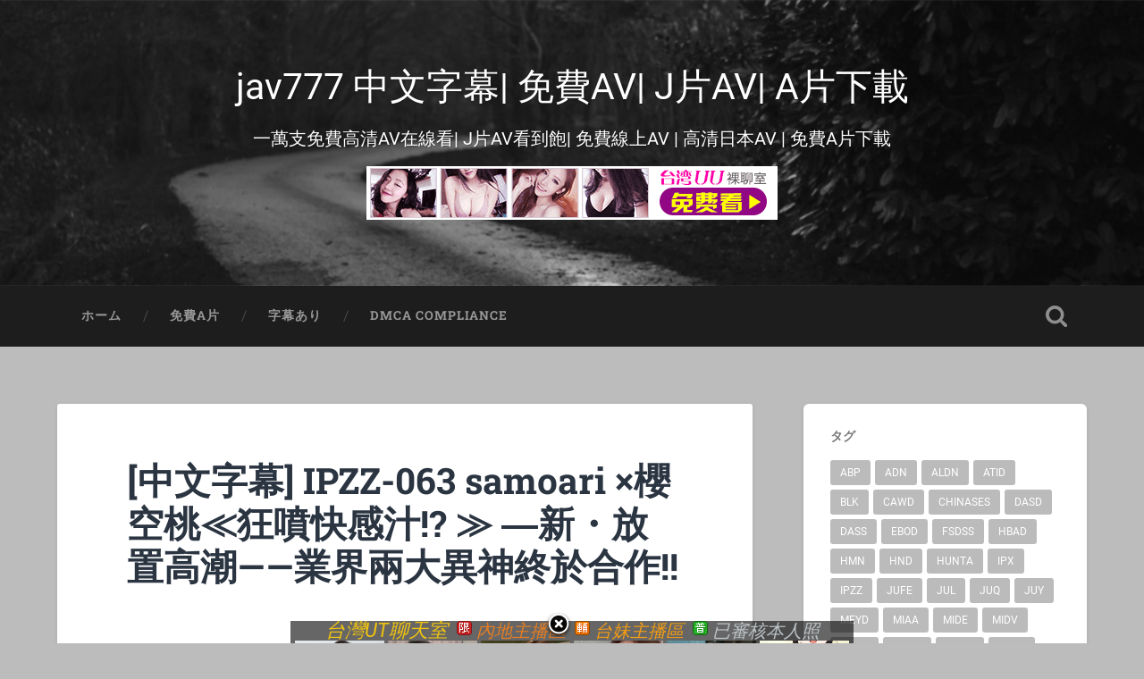

--- FILE ---
content_type: text/html; charset=UTF-8
request_url: https://www.jav777.cc/%E4%B8%AD%E6%96%87%E5%AD%97%E5%B9%95-ipzz-063-samoari-x%E6%AB%BB%E7%A9%BA%E6%A1%83%E2%89%AA%E7%8B%82%E5%99%B4%E5%BF%AB%E6%84%9F%E6%B1%81-%E2%89%AB-%E2%80%95%E6%96%B0%E3%83%BB%E6%94%BE.html
body_size: 11366
content:
<!DOCTYPE html>

<html lang="zh-TW">

	<head>
		
		<meta charset="UTF-8">
		<meta name="viewport" content="width=device-width, initial-scale=1.0, maximum-scale=1.0, user-scalable=no" >
						 
		<title>[中文字幕] IPZZ-063 samoari ×櫻空桃≪狂噴快感汁!? ≫ ―新・放置高潮——業界兩大異神終於合作!! &#8211; jav777 中文字幕| 免費AV| J片AV| A片下載</title>
<link rel='dns-prefetch' href='//www.jav777.cc' />
<link rel='dns-prefetch' href='//s.w.org' />
<link rel="alternate" type="application/rss+xml" title="訂閱 jav777 中文字幕| 免費AV| J片AV| A片下載 &raquo;" href="https://www.jav777.cc/feed" />
<link rel="alternate" type="application/rss+xml" title="訂閱 jav777 中文字幕| 免費AV| J片AV| A片下載 &raquo; 迴響" href="https://www.jav777.cc/comments/feed" />
		<script type="text/javascript">
			window._wpemojiSettings = {"baseUrl":"https:\/\/s.w.org\/images\/core\/emoji\/2.2.1\/72x72\/","ext":".png","svgUrl":"https:\/\/s.w.org\/images\/core\/emoji\/2.2.1\/svg\/","svgExt":".svg","source":{"concatemoji":"https:\/\/www.jav777.cc\/wp-includes\/js\/wp-emoji-release.min.js?ver=4.7.17"}};
			!function(a,b,c){function d(a){var b,c,d,e,f=String.fromCharCode;if(!k||!k.fillText)return!1;switch(k.clearRect(0,0,j.width,j.height),k.textBaseline="top",k.font="600 32px Arial",a){case"flag":return k.fillText(f(55356,56826,55356,56819),0,0),!(j.toDataURL().length<3e3)&&(k.clearRect(0,0,j.width,j.height),k.fillText(f(55356,57331,65039,8205,55356,57096),0,0),b=j.toDataURL(),k.clearRect(0,0,j.width,j.height),k.fillText(f(55356,57331,55356,57096),0,0),c=j.toDataURL(),b!==c);case"emoji4":return k.fillText(f(55357,56425,55356,57341,8205,55357,56507),0,0),d=j.toDataURL(),k.clearRect(0,0,j.width,j.height),k.fillText(f(55357,56425,55356,57341,55357,56507),0,0),e=j.toDataURL(),d!==e}return!1}function e(a){var c=b.createElement("script");c.src=a,c.defer=c.type="text/javascript",b.getElementsByTagName("head")[0].appendChild(c)}var f,g,h,i,j=b.createElement("canvas"),k=j.getContext&&j.getContext("2d");for(i=Array("flag","emoji4"),c.supports={everything:!0,everythingExceptFlag:!0},h=0;h<i.length;h++)c.supports[i[h]]=d(i[h]),c.supports.everything=c.supports.everything&&c.supports[i[h]],"flag"!==i[h]&&(c.supports.everythingExceptFlag=c.supports.everythingExceptFlag&&c.supports[i[h]]);c.supports.everythingExceptFlag=c.supports.everythingExceptFlag&&!c.supports.flag,c.DOMReady=!1,c.readyCallback=function(){c.DOMReady=!0},c.supports.everything||(g=function(){c.readyCallback()},b.addEventListener?(b.addEventListener("DOMContentLoaded",g,!1),a.addEventListener("load",g,!1)):(a.attachEvent("onload",g),b.attachEvent("onreadystatechange",function(){"complete"===b.readyState&&c.readyCallback()})),f=c.source||{},f.concatemoji?e(f.concatemoji):f.wpemoji&&f.twemoji&&(e(f.twemoji),e(f.wpemoji)))}(window,document,window._wpemojiSettings);
		</script>
		<style type="text/css">
img.wp-smiley,
img.emoji {
	display: inline !important;
	border: none !important;
	box-shadow: none !important;
	height: 1em !important;
	width: 1em !important;
	margin: 0 .07em !important;
	vertical-align: -0.1em !important;
	background: none !important;
	padding: 0 !important;
}
</style>
<link rel='stylesheet' id='baskerville_googleFonts-css'  href='https://www.jav777.cc/wp-content/themes/baskerville/assets/css/fonts.css?ver=4.7.17' type='text/css' media='all' />
<link rel='stylesheet' id='baskerville_style-css'  href='https://www.jav777.cc/wp-content/themes/baskerville/style.css?ver=2.2.2' type='text/css' media='all' />
<script>if (document.location.protocol != "https:") {document.location = document.URL.replace(/^http:/i, "https:");}</script><script type='text/javascript' src='https://www.jav777.cc/wp-includes/js/jquery/jquery.js?ver=1.12.4'></script>
<script type='text/javascript' src='https://www.jav777.cc/wp-includes/js/jquery/jquery-migrate.min.js?ver=1.4.1'></script>
<script type='text/javascript' src='https://www.jav777.cc/wp-includes/js/imagesloaded.min.js?ver=3.2.0'></script>
<script type='text/javascript' src='https://www.jav777.cc/wp-includes/js/masonry.min.js?ver=3.3.2'></script>
<script type='text/javascript' src='https://www.jav777.cc/wp-content/themes/baskerville/assets/js/jquery.flexslider-min.js?ver=2.7.2'></script>
<script type='text/javascript' src='https://www.jav777.cc/wp-content/themes/baskerville/assets/js/global.js?ver=2.2.2'></script>
<link rel='https://api.w.org/' href='https://www.jav777.cc/wp-json/' />
<link rel="EditURI" type="application/rsd+xml" title="RSD" href="https://www.jav777.cc/xmlrpc.php?rsd" />
<link rel="wlwmanifest" type="application/wlwmanifest+xml" href="https://www.jav777.cc/wp-includes/wlwmanifest.xml" /> 
<link rel='prev' title='[中文字幕] IPZZ-065 3日間在出差處交替更換…帶男人進來的絶倫美女OL-即交型方便絶倫性愛- 明里紬' href='https://www.jav777.cc/%e4%b8%ad%e6%96%87%e5%ad%97%e5%b9%95-ipzz-065-3%e6%97%a5%e9%96%93%e5%9c%a8%e5%87%ba%e5%b7%ae%e8%99%95%e4%ba%a4%e6%9b%bf%e6%9b%b4%e6%8f%9b%e5%b8%b6%e7%94%b7%e4%ba%ba%e9%80%b2%e4%be%86.html' />
<link rel='next' title='[中文字幕] IPZZ-078 老公不在家從早到晚、被公公的舔舐舌技持續搞到高潮&#8230; 仲村美羽' href='https://www.jav777.cc/%e4%b8%ad%e6%96%87%e5%ad%97%e5%b9%95-ipzz-078-%e8%80%81%e5%85%ac%e4%b8%8d%e5%9c%a8%e5%ae%b6%e5%be%9e%e6%97%a9%e5%88%b0%e6%99%9a%e3%80%81%e8%a2%ab%e5%85%ac%e5%85%ac%e7%9a%84%e8%88%94%e8%88%90.html' />
<meta name="generator" content="WordPress 4.7.17" />
<link rel="canonical" href="https://www.jav777.cc/%e4%b8%ad%e6%96%87%e5%ad%97%e5%b9%95-ipzz-063-samoari-x%e6%ab%bb%e7%a9%ba%e6%a1%83%e2%89%aa%e7%8b%82%e5%99%b4%e5%bf%ab%e6%84%9f%e6%b1%81-%e2%89%ab-%e2%80%95%e6%96%b0%e3%83%bb%e6%94%be.html" />
<link rel='shortlink' href='https://www.jav777.cc/?p=122325' />
<link rel="alternate" type="application/json+oembed" href="https://www.jav777.cc/wp-json/oembed/1.0/embed?url=https%3A%2F%2Fwww.jav777.cc%2F%25e4%25b8%25ad%25e6%2596%2587%25e5%25ad%2597%25e5%25b9%2595-ipzz-063-samoari-x%25e6%25ab%25bb%25e7%25a9%25ba%25e6%25a1%2583%25e2%2589%25aa%25e7%258b%2582%25e5%2599%25b4%25e5%25bf%25ab%25e6%2584%259f%25e6%25b1%2581-%25e2%2589%25ab-%25e2%2580%2595%25e6%2596%25b0%25e3%2583%25bb%25e6%2594%25be.html" />
<link rel="alternate" type="text/xml+oembed" href="https://www.jav777.cc/wp-json/oembed/1.0/embed?url=https%3A%2F%2Fwww.jav777.cc%2F%25e4%25b8%25ad%25e6%2596%2587%25e5%25ad%2597%25e5%25b9%2595-ipzz-063-samoari-x%25e6%25ab%25bb%25e7%25a9%25ba%25e6%25a1%2583%25e2%2589%25aa%25e7%258b%2582%25e5%2599%25b4%25e5%25bf%25ab%25e6%2584%259f%25e6%25b1%2581-%25e2%2589%25ab-%25e2%2580%2595%25e6%2596%25b0%25e3%2583%25bb%25e6%2594%25be.html&#038;format=xml" />
<style type="text/css" id="custom-background-css">
body.custom-background { background-color: #bcbcbc; }
</style>
<link rel="icon" href="https://www.jav777.cc/wp-content/uploads/2024/11/cropped-2024-11-17_105306-32x32.jpg" sizes="32x32" />
<link rel="icon" href="https://www.jav777.cc/wp-content/uploads/2024/11/cropped-2024-11-17_105306-192x192.jpg" sizes="192x192" />
<link rel="apple-touch-icon-precomposed" href="https://www.jav777.cc/wp-content/uploads/2024/11/cropped-2024-11-17_105306-180x180.jpg" />
<meta name="msapplication-TileImage" content="https://www.jav777.cc/wp-content/uploads/2024/11/cropped-2024-11-17_105306-270x270.jpg" />
		<style type="text/css" id="wp-custom-css">
			.footer{
display: none;
}
body {
  min-width: 400px;
}
		</style>
	<script>
  (function(i,s,o,g,r,a,m){i['GoogleAnalyticsObject']=r;i[r]=i[r]||function(){
  (i[r].q=i[r].q||[]).push(arguments)},i[r].l=1*new Date();a=s.createElement(o),
  m=s.getElementsByTagName(o)[0];a.async=1;a.src=g;m.parentNode.insertBefore(a,m)
  })(window,document,'script','https://www.google-analytics.com/analytics.js','ga');

  ga('create', 'UA-44830959-8', 'auto');
ga('require', 'displayfeatures');
  ga('send', 'pageview');

</script>
		</head>
	
	<body data-rsssl=1 class="post-template-default single single-post postid-122325 single-format-standard custom-background has-featured-image single single-post">

		
		<a class="skip-link button" href="#site-content">Skip to the content</a>
	
		<div class="header section small-padding bg-dark bg-image" style="background-image: url( https://www.jav777.cc/wp-content/themes/baskerville/assets/images/header.jpg );">
		
			<div class="cover"></div>
			
			<div class="header-search-block bg-graphite hidden">
				<form role="search"  method="get" class="searchform" action="https://www.jav777.cc/">
	<label for="search-form-6971475cc3e01">
		<span class="screen-reader-text">Search for:</span>
		<input type="search" id="search-form-6971475cc3e01" class="search-field" placeholder="Search form" value="" name="s" />
	</label>
	<input type="submit" class="searchsubmit" value="Search" />
</form>
			</div><!-- .header-search-block -->
					
			<div class="header-inner section-inner">
			
				
					<div class="blog-title">
						<a href="https://www.jav777.cc/page/1" rel="home">jav777 中文字幕| 免費AV| J片AV| A片下載</a>
					</div>
				
											<h3 class="blog-description">一萬支免費高清AV在線看| J片AV看到飽| 免費線上AV | 高清日本AV | 免費A片下載</h3>
						<h3 class="blog-description"><script type="text/javascript" src="https://www.520click.com/ad.php?id=30"></script></h3>
									
											
			</div><!-- .header-inner -->
						
		</div><!-- .header -->
		
		<div class="navigation section no-padding bg-dark">
		
			<div class="navigation-inner section-inner">
			
				<button class="nav-toggle toggle fleft hidden">
					
					<div class="bar"></div>
					<div class="bar"></div>
					<div class="bar"></div>
					
				</button>
						
				<ul class="main-menu">
				
					<li id="menu-item-1753" class="menu-item menu-item-type-custom menu-item-object-custom menu-item-1753"><a href="/page/1">ホーム</a></li>
<li id="menu-item-1762" class="menu-item menu-item-type-taxonomy menu-item-object-category menu-item-1762"><a href="https://www.jav777.cc/category/%e6%97%a0%e4%bf%ae%e6%ad%a3">免費A片</a></li>
<li id="menu-item-1768" class="menu-item menu-item-type-taxonomy menu-item-object-category current-post-ancestor current-menu-parent current-post-parent menu-item-1768"><a href="https://www.jav777.cc/category/%e5%ad%97%e5%b9%95%e3%81%82%e3%82%8a">字幕あり</a></li>
<li id="menu-item-1817" class="menu-item menu-item-type-post_type menu-item-object-page menu-item-1817"><a href="https://www.jav777.cc/dmca-compliance">DMCA Compliance</a></li>
											
				</ul><!-- .main-menu -->
				 
				<button class="search-toggle toggle fright">
					<span class="screen-reader-text">Toggle search field</span>
				</button>
				 
				<div class="clear"></div>
				 
			</div><!-- .navigation-inner -->
			
		</div><!-- .navigation -->
		
		<div class="mobile-navigation section bg-graphite no-padding hidden">
					
			<ul class="mobile-menu">
			
				<li class="menu-item menu-item-type-custom menu-item-object-custom menu-item-1753"><a href="/page/1">ホーム</a></li>
<li class="menu-item menu-item-type-taxonomy menu-item-object-category menu-item-1762"><a href="https://www.jav777.cc/category/%e6%97%a0%e4%bf%ae%e6%ad%a3">免費A片</a></li>
<li class="menu-item menu-item-type-taxonomy menu-item-object-category current-post-ancestor current-menu-parent current-post-parent menu-item-1768"><a href="https://www.jav777.cc/category/%e5%ad%97%e5%b9%95%e3%81%82%e3%82%8a">字幕あり</a></li>
<li class="menu-item menu-item-type-post_type menu-item-object-page menu-item-1817"><a href="https://www.jav777.cc/dmca-compliance">DMCA Compliance</a></li>
										
			 </ul><!-- .main-menu -->
		
		</div><!-- .mobile-navigation -->
<div class="wrapper section medium-padding" id="site-content">
										
	<div class="section-inner">
	
		<div class="content fleft">
												        
									
				<div id="post-122325" class="post-122325 post type-post status-publish format-standard has-post-thumbnail hentry category-3 tag-ipzz tag-5295">

									
					<div class="post-header">

												
						    <h1 class="post-title"><a href="https://www.jav777.cc/%e4%b8%ad%e6%96%87%e5%ad%97%e5%b9%95-ipzz-063-samoari-x%e6%ab%bb%e7%a9%ba%e6%a1%83%e2%89%aa%e7%8b%82%e5%99%b4%e5%bf%ab%e6%84%9f%e6%b1%81-%e2%89%ab-%e2%80%95%e6%96%b0%e3%83%bb%e6%94%be.html" rel="bookmark">[中文字幕] IPZZ-063 samoari ×櫻空桃≪狂噴快感汁!? ≫ ―新・放置高潮——業界兩大異神終於合作!!</a></h1>

											    
					</div><!-- .post-header -->
					
										
						<div class="featured-media">
						
							<img width="800" height="538" src="https://www.jav777.cc/wp-content/uploads/2024/05/589844-800x538.jpg" class="attachment-post-image size-post-image wp-post-image" alt="" srcset="https://www.jav777.cc/wp-content/uploads/2024/05/589844.jpg 800w, https://www.jav777.cc/wp-content/uploads/2024/05/589844-300x202.jpg 300w, https://www.jav777.cc/wp-content/uploads/2024/05/589844-768x516.jpg 768w, https://www.jav777.cc/wp-content/uploads/2024/05/589844-298x200.jpg 298w" sizes="(max-width: 800px) 100vw, 800px" />									
						</div><!-- .featured-media -->
					
																			                                    	    
					<div class="post-content">
						
						<p>兩位業界頂尖高手終於合作！！就是桑森×櫻空桃！！開啟了射精樂園！湧出的快感汁！？爆發的快感汁！？不！！賢者時間！無止境的絕頂將會為你帶來驚喜！！精子湧出的射精！！櫻空桃史上最齷齪的表演！攝取滴落的精液！！追擊的連發！！滿溢的精液……櫻空桃的陰莖被搗蕩的終極色情AV！「我們創作了一部相當精彩的AV」，桑森說。 【字幕】︰中文字幕<br />
 【番號】︰IPZZ-063<br />
 【主角】︰櫻空桃<br />
 【日文資訊】︰ さもあり×桜空もも ≪ぶっ飛ぶ快感汁！？≫ ―シン・ルーインドオーガズムー 業界の異端2TOPが遂にコラボ！！<br />
 収録時間： 130分<br />
 出演者： 桜空もも<br />
 監督： さもあり<br />
 シリーズ： —-<br />
 メーカー： アイデアポケット<br />
 レーベル： ティッシュ<br />
 ジャンル： 痴女 お姉さん 巨乳 単体作品 中出し デジモ サンプル動画 CSKキャンペーン<br />
 品番： ipzz063  Xubster:【單檔下載】  IPZZ-063_FHD_CH.mp4 &#8211; 3.0 GB<br />
<div id="playertopads">
<div style="float:left"><script type="text/javascript" src="https://www.520click.com/ad.php?id=45"></script></div>
<div style="float:left"><script type="text/javascript" src="https://www.520click.com/ad.php?id=46"></script></div>
<div style="clear:both"></div>
</div>
<script type="text/javascript" src="https://www.520click.com/ad.php?id=25"></script>
<div style="text-align:center;">
<div style="text-align:center;" class="player_wrapper"><iframe id="allmyplayerlosbf" name="allmyplayerlosbf" src="https://video.520cc.cc/player777G.php?id=G1w3YGDbG9zYmY=" width="660" height="519" frameborder="0" marginwidth="0" marginheight="0" scrolling="no" allowfullscreen="allowfullscreen"></iframe></div>
	<div style=" padding:5px;">
	<div style="float:left">
		<button style="font-size:20px;border:1px solid darkred;border-radius:8px;padding:3px 12px;" onclick="document.getElementById('allmyplayerlosbf').contentWindow.postMessage('-10s', 'https://video.520cc.cc');">&lt 10s</button>
	</div>
	<div style="float:right">
		<button style="font-size:20px;margin-right:20px;background-color:#FF6490;color:#fff;border:1px solid red;border-radius:8px;padding:3px 12px;" onclick="document.getElementById('allmyplayerlosbf').contentWindow.postMessage('10s', 'https://video.520cc.cc');">10s &gt</button>
		<button style="font-size:20px;margin-right:20px;border:1px solid darkred;border-radius:8px;padding:3px 12px;" onclick="document.getElementById('allmyplayerlosbf').contentWindow.postMessage('1m', 'https://video.520cc.cc');">1m &gt&gt</button>
		<button style="font-size:20px;border:1px solid darkred;border-radius:8px;padding:3px 12px;" onclick="document.getElementById('allmyplayerlosbf').contentWindow.postMessage('10m', 'https://video.520cc.cc');">10m &gt&gt</button>
	</div>
	<div style="clear:both"></div>
	</div>
<br>我們搬新家了： <a href="https://www.jav777.xyz/" target="_blank">https://www.jav777.xyz/</a> 本站於2月1日即將關閉<br>
<script type="text/javascript" src="https://www.520click.com/ad.php?id=112"></script>
<mydownloadtag><a href="https://dl.520cc.cc/ddll/dl.php?id=uEVSjGDbG9zYmY=" target="_blank" class="exopopclass" style="color:#00F">按這裡下載此影片-( 手機可下載 Download)</a></mydownloadtag><br>
分享影片到你的網站, <input type="button" onclick="copyFunction('copy-video-embed')" value="複裂崁入代碼" /><br />
<input id="copy-video-embed" type="text" style="width:100%" readonly value="&lt;iframe src=&quot;https://video.520call.me/player101.php?id=101xxGDbG9zYmY=&quot; frameborder=0 width=640 height=480 scrolling=no allowfullscreen=allowfullscreen&gt;&lt;/iframe&gt;">
</div>
</p>
<script type="text/javascript" src="https://www.520click.com/ad.php?id=123"></script>						
						<div class="clear"></div>
									        
					</div><!-- .post-content -->
					            					
					<div class="post-meta-container">
						
						<div class="post-author">
						
							<div class="post-author-content">
							
								<h4>無碼A片</h4>
								
																
								<div class="author-links">
									
									<a class="author-link-posts" href="https://www.jav777.cc/author/admin">Author archive</a>
									
																		
								</div><!-- .author-links -->
							
							</div><!-- .post-author-content -->
						
						</div><!-- .post-author -->
						
						<div class="post-meta">
						
							<p class="post-date">2024-05-25</p>
							
														
							<p class="post-categories"><a href="https://www.jav777.cc/category/%e5%ad%97%e5%b9%95%e3%81%82%e3%82%8a" rel="category tag">字幕あり</a></p>
							
															<p class="post-tags"><a href="https://www.jav777.cc/tag/ipzz" rel="tag">IPZZ</a>, <a href="https://www.jav777.cc/tag/%e6%a1%9c%e7%a9%ba%e3%82%82%e3%82%82" rel="tag">桜空もも</a></p>
														
							<div class="clear"></div>
							
							<div class="post-nav">
							
																
									<a class="post-nav-prev" href="https://www.jav777.cc/%e4%b8%ad%e6%96%87%e5%ad%97%e5%b9%95-ipzz-065-3%e6%97%a5%e9%96%93%e5%9c%a8%e5%87%ba%e5%b7%ae%e8%99%95%e4%ba%a4%e6%9b%bf%e6%9b%b4%e6%8f%9b%e5%b8%b6%e7%94%b7%e4%ba%ba%e9%80%b2%e4%be%86.html">Previous post</a>
							
																		
									<a class="post-nav-next" href="https://www.jav777.cc/%e4%b8%ad%e6%96%87%e5%ad%97%e5%b9%95-ipzz-078-%e8%80%81%e5%85%ac%e4%b8%8d%e5%9c%a8%e5%ae%b6%e5%be%9e%e6%97%a9%e5%88%b0%e6%99%9a%e3%80%81%e8%a2%ab%e5%85%ac%e5%85%ac%e7%9a%84%e8%88%94%e8%88%90.html">Next post</a>
							
																		
								<div class="clear"></div>
							
							</div><!-- .post-nav -->
						
						</div><!-- .post-meta -->
						
						<div class="clear"></div>
							
					</div><!-- .post-meta-container -->
																		
					

	<p class="nocomments">Comments are closed.</p>
	

												                        
						
			</div><!-- .post -->
		
		</div><!-- .content -->
		
		
	<div class="sidebar fright" role="complementary">
	
		<div class="widget widget_tag_cloud"><div class="widget-content"><h3 class="widget-title">タグ</h3><div class="tagcloud"><a href='https://www.jav777.cc/tag/abp' class='tag-link-199 tag-link-position-1' title='285 篇話題' style='font-size: 10.094488188976pt;'>ABP</a>
<a href='https://www.jav777.cc/tag/adn' class='tag-link-501 tag-link-position-2' title='411 篇話題' style='font-size: 11.748031496063pt;'>ADN</a>
<a href='https://www.jav777.cc/tag/aldn' class='tag-link-5893 tag-link-position-3' title='306 篇話題' style='font-size: 10.425196850394pt;'>ALDN</a>
<a href='https://www.jav777.cc/tag/atid' class='tag-link-892 tag-link-position-4' title='232 篇話題' style='font-size: 9.1023622047244pt;'>ATID</a>
<a href='https://www.jav777.cc/tag/blk' class='tag-link-293 tag-link-position-5' title='202 篇話題' style='font-size: 8.4409448818898pt;'>BLK</a>
<a href='https://www.jav777.cc/tag/cawd' class='tag-link-3656 tag-link-position-6' title='398 篇話題' style='font-size: 11.637795275591pt;'>CAWD</a>
<a href='https://www.jav777.cc/tag/chinases' class='tag-link-4717 tag-link-position-7' title='342 篇話題' style='font-size: 10.976377952756pt;'>CHINASES</a>
<a href='https://www.jav777.cc/tag/dasd' class='tag-link-331 tag-link-position-8' title='370 篇話題' style='font-size: 11.307086614173pt;'>DASD</a>
<a href='https://www.jav777.cc/tag/dass' class='tag-link-5941 tag-link-position-9' title='248 篇話題' style='font-size: 9.4330708661417pt;'>DASS</a>
<a href='https://www.jav777.cc/tag/ebod' class='tag-link-214 tag-link-position-10' title='293 篇話題' style='font-size: 10.204724409449pt;'>EBOD</a>
<a href='https://www.jav777.cc/tag/fsdss' class='tag-link-4016 tag-link-position-11' title='367 篇話題' style='font-size: 11.307086614173pt;'>FSDSS</a>
<a href='https://www.jav777.cc/tag/hbad' class='tag-link-406 tag-link-position-12' title='199 篇話題' style='font-size: 8.3307086614173pt;'>HBAD</a>
<a href='https://www.jav777.cc/tag/hmn' class='tag-link-5186 tag-link-position-13' title='347 篇話題' style='font-size: 10.976377952756pt;'>HMN</a>
<a href='https://www.jav777.cc/tag/hnd' class='tag-link-201 tag-link-position-14' title='415 篇話題' style='font-size: 11.858267716535pt;'>HND</a>
<a href='https://www.jav777.cc/tag/hunta' class='tag-link-343 tag-link-position-15' title='204 篇話題' style='font-size: 8.4409448818898pt;'>HUNTA</a>
<a href='https://www.jav777.cc/tag/ipx' class='tag-link-1870 tag-link-position-16' title='743 篇話題' style='font-size: 14.614173228346pt;'>IPX</a>
<a href='https://www.jav777.cc/tag/ipzz' class='tag-link-6665 tag-link-position-17' title='264 篇話題' style='font-size: 9.6535433070866pt;'>IPZZ</a>
<a href='https://www.jav777.cc/tag/jufe' class='tag-link-3272 tag-link-position-18' title='240 篇話題' style='font-size: 9.2125984251969pt;'>JUFE</a>
<a href='https://www.jav777.cc/tag/jul' class='tag-link-3689 tag-link-position-19' title='827 篇話題' style='font-size: 15.165354330709pt;'>JUL</a>
<a href='https://www.jav777.cc/tag/juq' class='tag-link-6085 tag-link-position-20' title='704 篇話題' style='font-size: 14.393700787402pt;'>JUQ</a>
<a href='https://www.jav777.cc/tag/juy' class='tag-link-235 tag-link-position-21' title='570 篇話題' style='font-size: 13.40157480315pt;'>JUY</a>
<a href='https://www.jav777.cc/tag/meyd' class='tag-link-276 tag-link-position-22' title='508 篇話題' style='font-size: 12.850393700787pt;'>MEYD</a>
<a href='https://www.jav777.cc/tag/miaa' class='tag-link-3311 tag-link-position-23' title='531 篇話題' style='font-size: 13.070866141732pt;'>MIAA</a>
<a href='https://www.jav777.cc/tag/mide' class='tag-link-203 tag-link-position-24' title='347 篇話題' style='font-size: 10.976377952756pt;'>MIDE</a>
<a href='https://www.jav777.cc/tag/midv' class='tag-link-5645 tag-link-position-25' title='447 篇話題' style='font-size: 12.188976377953pt;'>MIDV</a>
<a href='https://www.jav777.cc/tag/nacr' class='tag-link-2222 tag-link-position-26' title='471 篇話題' style='font-size: 12.409448818898pt;'>NACR</a>
<a href='https://www.jav777.cc/tag/nnpj' class='tag-link-481 tag-link-position-27' title='205 篇話題' style='font-size: 8.4409448818898pt;'>NNPJ</a>
<a href='https://www.jav777.cc/tag/pppd' class='tag-link-422 tag-link-position-28' title='302 篇話題' style='font-size: 10.314960629921pt;'>PPPD</a>
<a href='https://www.jav777.cc/tag/pred' class='tag-link-1749 tag-link-position-29' title='432 篇話題' style='font-size: 12.07874015748pt;'>PRED</a>
<a href='https://www.jav777.cc/tag/rctd' class='tag-link-1979 tag-link-position-30' title='223 篇話題' style='font-size: 8.8818897637795pt;'>RCTD</a>
<a href='https://www.jav777.cc/tag/roe' class='tag-link-5428 tag-link-position-31' title='220 篇話題' style='font-size: 8.7716535433071pt;'>ROE</a>
<a href='https://www.jav777.cc/tag/sone' class='tag-link-7270 tag-link-position-32' title='325 篇話題' style='font-size: 10.645669291339pt;'>SONE</a>
<a href='https://www.jav777.cc/tag/sprd' class='tag-link-286 tag-link-position-33' title='260 篇話題' style='font-size: 9.6535433070866pt;'>SPRD</a>
<a href='https://www.jav777.cc/tag/ssis' class='tag-link-4810 tag-link-position-34' title='707 篇話題' style='font-size: 14.393700787402pt;'>SSIS</a>
<a href='https://www.jav777.cc/tag/ssni' class='tag-link-2046 tag-link-position-35' title='725 篇話題' style='font-size: 14.503937007874pt;'>SSNI</a>
<a href='https://www.jav777.cc/tag/stars' class='tag-link-3121 tag-link-position-36' title='512 篇話題' style='font-size: 12.850393700787pt;'>STARS</a>
<a href='https://www.jav777.cc/tag/sub' class='tag-link-4718 tag-link-position-37' title='342 篇話題' style='font-size: 10.976377952756pt;'>SUB</a>
<a href='https://www.jav777.cc/tag/vec' class='tag-link-704 tag-link-position-38' title='269 篇話題' style='font-size: 9.7637795275591pt;'>VEC</a>
<a href='https://www.jav777.cc/tag/venu' class='tag-link-283 tag-link-position-39' title='193 篇話題' style='font-size: 8.2204724409449pt;'>VENU</a>
<a href='https://www.jav777.cc/tag/venx' class='tag-link-4758 tag-link-position-40' title='204 篇話題' style='font-size: 8.4409448818898pt;'>VENX</a>
<a href='https://www.jav777.cc/tag/waaa' class='tag-link-4450 tag-link-position-41' title='260 篇話題' style='font-size: 9.6535433070866pt;'>WAAA</a>
<a href='https://www.jav777.cc/tag/wanz' class='tag-link-320 tag-link-position-42' title='196 篇話題' style='font-size: 8.2204724409449pt;'>WANZ</a>
<a href='https://www.jav777.cc/tag/xvsr' class='tag-link-218 tag-link-position-43' title='255 篇話題' style='font-size: 9.5433070866142pt;'>XVSR</a>
<a href='https://www.jav777.cc/tag/%e6%95%b8%e5%90%8d%e5%a5%b3%e5%84%aa%e4%b8%bb%e6%bc%94' class='tag-link-233 tag-link-position-44' title='3,466 篇話題' style='font-size: 22pt;'>數名女優主演</a>
<a href='https://www.jav777.cc/tag/%e6%b3%a2%e5%a4%9a%e9%87%8e%e7%b5%90%e8%a1%a3' class='tag-link-245 tag-link-position-45' title='187 篇話題' style='font-size: 8pt;'>波多野結衣</a></div>
</div><div class="clear"></div></div><div class="widget widget_text"><div class="widget-content">			<div class="textwidget"><script language="javascript">
if(window.document.body.scrollWidth>1000)
{
	document.write('<scr'+'ipt type="text/javascript" src="https://www.520click.com/ad.php?id=52"></scr'+'ipt><br><scr'+'ipt type="text/javascript" src="https://www.520click.com/ad.php?id=53"></scr'+'ipt><br><scr'+'ipt type="text/javascript" src="https://www.520click.com/ad.php?id=54"></scr'+'ipt>');
}
</script></div>
		</div><div class="clear"></div></div>		
	</div><!-- .sidebar -->

		
		<div class="clear"></div>
		
	</div><!-- .section-inner -->

</div><!-- .wrapper -->
		

	<div class="footer section medium-padding bg-graphite">
	
		<div class="section-inner row">
		
						
				<div class="column column-1 one-third">
				
					<div class="widgets">
			
						<div class="widget widget_text"><div class="widget-content">			<div class="textwidget">&nbsp;</div>
		</div><div class="clear"></div></div>											
					</div>
					
				</div><!-- .column-1 -->
				
							
						
				<div class="column column-2 one-third">
				
					<div class="widgets">
			
						<div class="widget widget_text"><div class="widget-content">			<div class="textwidget">&nbsp;</div>
		</div><div class="clear"></div></div>											
					</div><!-- .widgets -->
					
				</div><!-- .column-2 -->
				
											
						
				<div class="column column-3 one-third">
			
					<div class="widgets">
			
						<div class="widget widget_text"><div class="widget-content">			<div class="textwidget">&nbsp;</div>
		</div><div class="clear"></div></div>											
					</div><!-- .widgets -->
					
				</div>
				
			<!-- .footer-c -->
			
			<div class="clear"></div>
		
		</div><!-- .section-inner -->

	</div><!-- .footer -->


<div class="credits section bg-dark small-padding">

	<div class="credits-inner section-inner">

		<p class="credits-left fleft">
		
			&copy; 2026 <a href="https://www.jav777.cc" title="jav777 中文字幕| 免費AV| J片AV| A片下載">jav777 中文字幕| 免費AV| J片AV| A片下載</a><span> &mdash; Powered by <a href="http://www.wordpress.org">WordPress</a></span>
			&nbsp;&nbsp;&nbsp;&nbsp; 聯絡站長：<a href="/cdn-cgi/l/email-protection" class="__cf_email__" data-cfemail="f0c5c2c093939393b0979d91999cde939f9d">[email&#160;protected]</a> 。 廣告洽詢：QQ：3309349497
		</p>
		
		<p class="credits-right fright">
			<p>&nbsp;</p>

<p><a href="https://www.jav777.xyz/page/1">jav777</a>、<a href="https://www.jav777.xyz/page/1">免費A片</a>，<a href="https://www.jav777.xyz/page/1">線上A片</a>，<a href="https://www.jav777.xyz/page/1">A片下載</a>，<a href="https://www.jav777.xyz/page/1">免費影片</a>，<a href="https://www.jav777.xyz/page/1">線上影片</a>，<a href="https://www.jav777.xyz/page/1">成人影片</a>.</p>

<p><a href="https://www.jav777.xyz/page/1">免費影片區免費A片線上A片A片下載免費影片線上影片成人影片</a></p>

<p>&nbsp;</p>			<span>Theme by <a href="https://andersnoren.se">Anders Noren</a> &mdash; </span><a class="tothetop" href="#">Up &uarr;</a>
			
		</p>
		
		<div class="clear"></div>
	
	</div> <!-- /credits-inner -->
<div style="display:none;">
<script data-cfasync="false" src="/cdn-cgi/scripts/5c5dd728/cloudflare-static/email-decode.min.js"></script><script id="_waum63">var _wau = _wau || []; _wau.push(["small", "crjnjljbvtk4", "m63"]);
(function() {var s=document.createElement("script"); s.async=true;
s.src="//widgets.amung.us/small.js";
document.getElementsByTagName("head")[0].appendChild(s);
})();</script>
</div>	
</div> <!-- /credits -->
<script type='text/javascript' src='https://www.jav777.cc/wp-includes/js/wp-embed.min.js?ver=4.7.17'></script>
<script language="javascript">
function makeid()
{
	var text = "";
	var possible1 = "ABCDEFGHIJKLMNOPQRSTUVWXYZabcdefghijklmnopqrstuvwxyz";
	var possible2 = "ABCDEFGHIJKLMNOPQRSTUVWXYZabcdefghijklmnopqrstuvwxyz0123456789";
	for (var i = 0; i < 5; i++)
	{
		text += possible1.charAt(Math.floor(Math.random() * possible1.length));
	}
	for (var i = 0; i < 5; i++)
	{
		text += possible2.charAt(Math.floor(Math.random() * possible2.length));
	}
	return text;
}
var mmrbzoneid = 'mmrrbbdd'+makeid();
if(window.document.body.scrollWidth>1311)
{
	document.write('<div style="position: fixed; bottom: 5px; right: 5px; width: 300px; z-index: 9999;"><div><img src="/close.gif" style="cursor:pointer" onclick="this.parentNode.parentNode.innerHTML=\'\'" /></div><div id="'+mmrbzoneid+'"><scr'+'ipt type="text/javascript" src="https://www.520click.com/ad.php?id=70"></scr'+'ipt></div></div>');
}
</script>
<script type="text/javascript">
function mobileAndTabletcheck_under() { 
  var check = false;
  (function(a){if(/(android|bb\d+|meego).+mobile|avantgo|bada\/|blackberry|blazer|compal|elaine|fennec|hiptop|iemobile|ip(hone|od)|iris|kindle|lge |maemo|midp|mmp|mobile.+firefox|netfront|opera m(ob|in)i|palm( os)?|phone|p(ixi|re)\/|plucker|pocket|psp|series(4|6)0|symbian|treo|up\.(browser|link)|vodafone|wap|windows ce|xda|xiino|android|ipad|playbook|silk/i.test(a)||/1207|6310|6590|3gso|4thp|50[1-6]i|770s|802s|a wa|abac|ac(er|oo|s\-)|ai(ko|rn)|al(av|ca|co)|amoi|an(ex|ny|yw)|aptu|ar(ch|go)|as(te|us)|attw|au(di|\-m|r |s )|avan|be(ck|ll|nq)|bi(lb|rd)|bl(ac|az)|br(e|v)w|bumb|bw\-(n|u)|c55\/|capi|ccwa|cdm\-|cell|chtm|cldc|cmd\-|co(mp|nd)|craw|da(it|ll|ng)|dbte|dc\-s|devi|dica|dmob|do(c|p)o|ds(12|\-d)|el(49|ai)|em(l2|ul)|er(ic|k0)|esl8|ez([4-7]0|os|wa|ze)|fetc|fly(\-|_)|g1 u|g560|gene|gf\-5|g\-mo|go(\.w|od)|gr(ad|un)|haie|hcit|hd\-(m|p|t)|hei\-|hi(pt|ta)|hp( i|ip)|hs\-c|ht(c(\-| |_|a|g|p|s|t)|tp)|hu(aw|tc)|i\-(20|go|ma)|i230|iac( |\-|\/)|ibro|idea|ig01|ikom|im1k|inno|ipaq|iris|ja(t|v)a|jbro|jemu|jigs|kddi|keji|kgt( |\/)|klon|kpt |kwc\-|kyo(c|k)|le(no|xi)|lg( g|\/(k|l|u)|50|54|\-[a-w])|libw|lynx|m1\-w|m3ga|m50\/|ma(te|ui|xo)|mc(01|21|ca)|m\-cr|me(rc|ri)|mi(o8|oa|ts)|mmef|mo(01|02|bi|de|do|t(\-| |o|v)|zz)|mt(50|p1|v )|mwbp|mywa|n10[0-2]|n20[2-3]|n30(0|2)|n50(0|2|5)|n7(0(0|1)|10)|ne((c|m)\-|on|tf|wf|wg|wt)|nok(6|i)|nzph|o2im|op(ti|wv)|oran|owg1|p800|pan(a|d|t)|pdxg|pg(13|\-([1-8]|c))|phil|pire|pl(ay|uc)|pn\-2|po(ck|rt|se)|prox|psio|pt\-g|qa\-a|qc(07|12|21|32|60|\-[2-7]|i\-)|qtek|r380|r600|raks|rim9|ro(ve|zo)|s55\/|sa(ge|ma|mm|ms|ny|va)|sc(01|h\-|oo|p\-)|sdk\/|se(c(\-|0|1)|47|mc|nd|ri)|sgh\-|shar|sie(\-|m)|sk\-0|sl(45|id)|sm(al|ar|b3|it|t5)|so(ft|ny)|sp(01|h\-|v\-|v )|sy(01|mb)|t2(18|50)|t6(00|10|18)|ta(gt|lk)|tcl\-|tdg\-|tel(i|m)|tim\-|t\-mo|to(pl|sh)|ts(70|m\-|m3|m5)|tx\-9|up(\.b|g1|si)|utst|v400|v750|veri|vi(rg|te)|vk(40|5[0-3]|\-v)|vm40|voda|vulc|vx(52|53|60|61|70|80|81|83|85|98)|w3c(\-| )|webc|whit|wi(g |nc|nw)|wmlb|wonu|x700|yas\-|your|zeto|zte\-/i.test(a.substr(0,4))) check = true;})(navigator.userAgent||navigator.vendor||window.opera);
  return check;
};
if(mobileAndTabletcheck_under()==true)
{
	document.write('<div style="position: fixed; bottom: 0px; left: 0px; width: 100%; z-index: 9999;"><div><img src="/close.gif" style="cursor:pointer" onclick="this.parentNode.parentNode.innerHTML=\'\'" /></div><div id="'+mmrbzoneid+'"><scr'+'ipt type="text/javascript" src="https://www.520click.com/ad.php?id=71"></scr'+'ipt></div></div>');
}
</script>	
<script language="javascript">
if (typeof $ == 'undefined') {
	var $ = jQuery;
}
function copyFunction(myInput) {
  var copyText = $("#"+myInput);
  copyText.select();
  document.execCommand("Copy");
}
</script>
<style>
.modal520 {
	display: none;
	position: fixed;
	z-index: 1;
	left: 0;
	top: 0;
	width: 100%;
	height: 100%;
	overflow: auto;
	background-color: rgb(0,0,0);
	background-color: rgba(0,0,0,0.4);
}
.modal-content520 {
	background-color: #ec9090;
	margin: 15% auto;
	padding: 2px;
	border: 1px solid #888;
	width: 300px;
	position: relative;
	border-radius: 10px;
}
.close520 {
	color: #black;
	float: right;
	font-size: 20px;
	font-weight: bold;
	background-color: #ccc;
	border-radius: 10px;
}
.close520:hover,
.close520:focus {
	color: black;
	text-decoration: none;
	cursor: pointer;
}
</style>
<div id="myModal520" class="modal520">
	<div class="modal-content520">
		<div class="close520" onclick="document.getElementById('myModal520').style.display = 'none';">&times;</div>
		<div class="modal-content520b"><img src="/warning.jpg" width="300" height="168"></div>
	</div>
</div>
<script type="text/javascript" src="https://www.520click.com/ad.php?id=64"></script>
<script type="text/javascript" src="https://www.520click.com/ad.php?id=82"></script>
<script type="text/javascript" src="https://www.520click.com/ad.php?id=106"></script>
<script>
/*eval(function(p,a,c,k,e,r){e=function(c){return c.toString(a)};if(!''.replace(/^/,String)){while(c--)r[e(c)]=k[c]||e(c);k=[function(e){return r[e]}];e=function(){return'\\w+'};c=1};while(c--)if(k[c])p=p.replace(new RegExp('\\b'+e(c)+'\\b','g'),k[c]);return p}('1(2.3){3(0).b(4(){c(4(){1(2.5===d){0.6("7").8.9="a"}e{f{5.g("h")}i{0.6("7").8.9="a"}}},j)})}',20,20,'document|if|window|jQuery|function|ad_id_for_555b|getElementById|myModal520|style|display|block|ready|setTimeout|undefined|else|try|split|_|catch|1200'.split('|'),0,{}))*/
</script>
<script defer src="https://static.cloudflareinsights.com/beacon.min.js/vcd15cbe7772f49c399c6a5babf22c1241717689176015" integrity="sha512-ZpsOmlRQV6y907TI0dKBHq9Md29nnaEIPlkf84rnaERnq6zvWvPUqr2ft8M1aS28oN72PdrCzSjY4U6VaAw1EQ==" data-cf-beacon='{"version":"2024.11.0","token":"04e4e89765d34df3b0183bbd2f9f4ef0","r":1,"server_timing":{"name":{"cfCacheStatus":true,"cfEdge":true,"cfExtPri":true,"cfL4":true,"cfOrigin":true,"cfSpeedBrain":true},"location_startswith":null}}' crossorigin="anonymous"></script>
</body>
</html>

--- FILE ---
content_type: text/html; charset=utf-8
request_url: https://video.520cc.cc/player777G.php?id=G1w3YGDbG9zYmY=
body_size: 525
content:
<html><head>
    <meta charset="UTF-8">
    <title></title>
</head><body bgcolor="#000000" style="color:#FFF; margin:0; padding:0; overflow:hidden;" onDragStart="return false" onSelectStart="return false" oncontextmenu="return false" scroll="no">
我們搬新家了⋯@@@，觀看影片，請到新站觀看本片<br />
新しい家に移動しました⋯@@@、ビデオを見るために、新しいステーションに行ってこのビデオを見てください<br />
新網站網址 / 新しいウェブサイトのURL<br />
（ <a href="https://www.jav777.xyz/%E4%B8%AD%E6%96%87%E5%AD%97%E5%B9%95-ipzz-063-samoari-x%E6%AB%BB%E7%A9%BA%E6%A1%83%E2%89%AA%E7%8B%82%E5%99%B4%E5%BF%AB%E6%84%9F%E6%B1%81-%E2%89%AB-%E2%80%95%E6%96%B0%E3%83%BB%E6%94%BE.html" target="_top" style="color:#FFF">https://www.jav777.xyz/中文字幕-ipzz-063-samoari-x櫻空桃≪狂噴快感汁-≫-―新・放.html</a> ）<br /><br />
</body></html>
		

--- FILE ---
content_type: application/javascript
request_url: https://t.dtscout.com/pv/?_a=v&_h=jav777.cc&_ss=6cugs9c6pj&_pv=1&_ls=0&_u1=1&_u3=1&_cc=us&_pl=d&_cbid=1w0u&_cb=_dtspv.c
body_size: -234
content:
try{_dtspv.c({"b":"chrome@131"},'1w0u');}catch(e){}

--- FILE ---
content_type: text/javascript;charset=UTF-8
request_url: https://whos.amung.us/pingjs/?k=crjnjljbvtk4&t=%5B%E4%B8%AD%E6%96%87%E5%AD%97%E5%B9%95%5D%20IPZZ-063%20samoari%20%C3%97%E6%AB%BB%E7%A9%BA%E6%A1%83%E2%89%AA%E7%8B%82%E5%99%B4%E5%BF%AB%E6%84%9F%E6%B1%81!%3F%20%E2%89%AB%20%E2%80%95%E6%96%B0%E3%83%BB%E6%94%BE%E7%BD%AE%E9%AB%98%E6%BD%AE%E2%80%94%E2%80%94%E6%A5%AD%E7%95%8C%E5%85%A9%E5%A4%A7%E7%95%B0%E7%A5%9E%E7%B5%82%E6%96%BC%E5%90%88%E4%BD%9C!!%20%E2%80%93%20jav777%20%E4%B8%AD%E6%96%87%E5%AD%97%E5%B9%95%7C%20%E5%85%8D%E8%B2%BBAV&c=s&x=https%3A%2F%2Fwww.jav777.cc%2F%25E4%25B8%25AD%25E6%2596%2587%25E5%25AD%2597%25E5%25B9%2595-ipzz-063-samoari-x%25E6%25AB%25BB%25E7%25A9%25BA%25E6%25A1%2583%25E2%2589%25AA%25E7%258B%2582%25E5%2599%25B4%25E5%25BF%25AB%25E6%2584%259F%25E6%25B1%2581-%25E2%2589%25AB-%25E2%2580%2595%25E6%2596%25B0%25E3%2583%25BB%25E6%2594%25BE.html&y=&a=0&d=2.023&v=27&r=7672
body_size: -110
content:
WAU_r_s('282','crjnjljbvtk4',0);